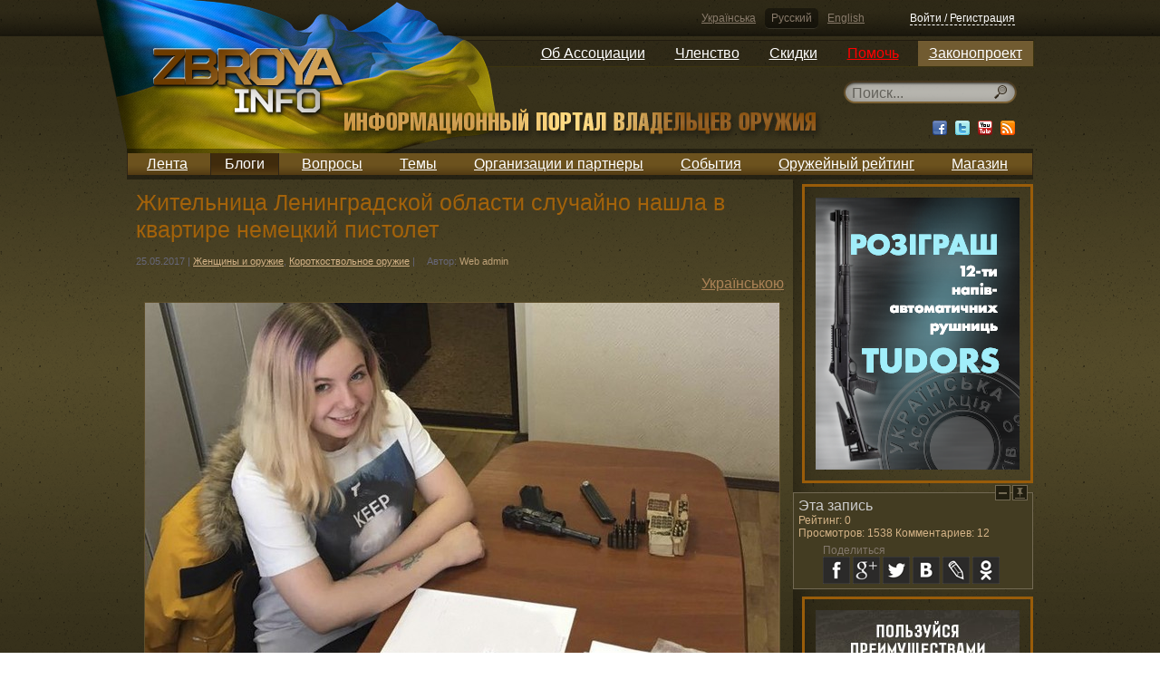

--- FILE ---
content_type: text/html; charset=utf-8
request_url: https://zbroya.info/ru/blog/12920_zhitelnitsa-leningradskoi-oblasti-sluchaino-nashla-v-kvartire-nemetskii-pistolet/
body_size: 10492
content:
<!doctype html>
<!--[if lt IE 7]> <html class="no-js ie6 oldie"> <![endif]-->
<!--[if IE 7]>    <html class="no-js ie7 oldie"> <![endif]-->
<!--[if IE 8]>    <html class="no-js ie8 oldie"> <![endif]-->
<!--[if gt IE 8]><!--> <html class="no-js"> <!--<![endif]-->
<head>
	<meta charset="utf-8">
	<meta name="charset" content="UTF-8">
	<meta http-equiv="Content-Type" content="text/html; charset=utf-8">
	<meta http-equiv="X-UA-Compatible" content="IE=edge,chrome=1">
	<meta name="viewport" content="width=device-width, initial-scale=1.0"> 
	<meta name="description" content="В Ленинградской области жительница города Луги нашла на антресолях своей квартиры немецкий пистолет &quot;Парабеллум&quot; времён Второй мировой войны.

24-летняя девушка разбирала вещи перед продажей жилья своего покойного дедушки. Помимо пистолета в доме, также, находились 92 патрона.">
	<meta name="keywords" content="гумор, дозвіл, поліція, Росія, Parabellum,Женщины и оружие, Короткоствольное оружие">
    <meta name="google-site-verification" content="KNR3ToB9dJyv3mlBz_KkVKyJrf0XUe0Guht6Qqkhufk" />

    <meta name='yandex-verification' content='7752fb4a9a66706d' />

    <!-- SWfs3GSNSxhin0H9K5N9P716Z-0 -->

	<title>Жительница Ленинградской области случайно нашла в квартире немецкий пистолет</title>
	<meta name="generator" content="Django engine">
	<meta name="robots" content="index, follow">
	<meta name="googlebot" content="index, follow">
	<meta name="rating" content="General">
	<link rel="shortcut icon" href="/static/html5base/img/favicon.ico">
	<link rel="apple-touch-icon" href="/static/html5base/img/apple-touch-icon.png">
	
    <link rel="stylesheet" href="/static/CACHE/css/ae7336e7b6fb.css" type="text/css" />
        

	
    <script>var curr_lang = 'ru';</script>

    <script type="text/javascript" src="/static/CACHE/js/804c9e3459a9.js"></script>
        
    

    <!--[if (gte IE 6)&(lte IE 8)]>
	<script src="/static/html5base/js/nwmatcher.js"></script>
	<script src="/static/html5base/js/selectivizr.js"></script>
	<![endif]-->
	
    <!-- Facebook init -->
    <meta property="og:app_id" content="143999269039859" />
    <!-- End Facebook init -->

    <!-- G+ init -->
    <link href="https://plus.google.com/115111179759175626576" rel="publisher" />
    <!-- End G+ init -->
    <!-- Facebook Pixel Code -->
    <script>
    !function(f,b,e,v,n,t,s){if(f.fbq)return;n=f.fbq=function(){n.callMethod?
    n.callMethod.apply(n,arguments):n.queue.push(arguments)};if(!f._fbq)f._fbq=n;
    n.push=n;n.loaded=!0;n.version='2.0';n.queue=[];t=b.createElement(e);t.async=!0;
    t.src=v;s=b.getElementsByTagName(e)[0];s.parentNode.insertBefore(t,s)}(window,
    document,'script','//connect.facebook.net/en_US/fbevents.js');

    fbq('init', '1713073422250787');
    fbq('track', "PageView");</script>
    <noscript><img height="1" width="1" style="display:none"
    src="https://www.facebook.com/tr?id=1713073422250787&ev=PageView&noscript=1"
    /></noscript>
    <!-- End Facebook Pixel Code -->

    <meta property="og:type" content="article" />
    <meta property="og:description" content="В Ленинградской области жительница города Луги нашла на антресолях своей квартиры немецкий пистолет &quot;Парабеллум&quot; времён Второй мировой войны.

24-летняя девушка разбирала вещи перед продажей жилья своего покойного дедушки. Помимо пистолета в доме, также, находились 92 патрона." />
    
        <meta property="og:image" content="https://zbroya.info/storage/cache/a8/cf/a8cf0ba14d65f7de114f054bc7563202.jpg" />
    

    <meta name="twitter:card" content="summary">
    <meta name="twitter:site" content="@zbroya_info">
    <meta name="twitter:url" content="https://zbroya.info/ru/blog/12920_zhitelnitsa-leningradskoi-oblasti-sluchaino-nashla-v-kvartire-nemetskii-pistolet/">
    <meta name="twitter:title" content="Жительница Ленинградской области случайно нашла в квартире немецкий пистолет">
    <meta name="twitter:description" content="В Ленинградской области жительница города Луги нашла на антресолях своей квартиры немецкий пистолет &quot;Парабеллум&quot; времён Второй мировой войны.

24-летняя девушка разбирала вещи перед продажей жилья своего покойного дедушки. Помимо пистолета в доме, также, находились 92 патрона.">
    
        <meta name="twitter:image" content="https://zbroya.info/storage/cache/a8/cf/a8cf0ba14d65f7de114f054bc7563202.jpg">
    


</head>
<body >

    <script src="/static/js/stickyfloat.js"></script>
    <div id="csrfmiddlewaretoken" style="display: none;">
        <input type='hidden' name='csrfmiddlewaretoken' value='3Ybczzz0vY6Z4P4xN6rnudrbrho0QhbK' />
    </div>
    <div class="container">
        <div class="top_stripe">
            <div class="auth default_width">
                <div class="languages">
                    
                    
                    <a href="/i18n/setlang/?language=uk" title="Українська">Українська</a>
                    
                    <a href="/i18n/setlang/?language=ru" title="Русский" class="active">Русский</a>
                    
                    <a href="/i18n/setlang/?language=en" title="English">English</a>
                    
                </div>
            
                

<div class="login_logout" id="xauth_login">
    
    <a href="/ru/auth/login/" rel="xauth_login" class="register" id="xauth_login_link">Войти / Регистрация</a>
    <div style="display: none;">
        <a href="/ru/auth/recovery/" rel="xauth_recovery" id="xauth_recovery_link">ajax stuff</a>
    </div>
    
</div>

            </div>
        </div>
        <nav class="dropdown_main_menu default_width">
            
            

<ul>
    

    <li>
        <a href="https://uavz.org/about/"  >Об Ассоциации</a>

    
    

<ul>
    

    <li>
        <a href="https://uavz.org/vytyag-zi-statutu/"  >Устав</a>

    
    </li>


    

    <li>
        <a href="https://uavz.org/contacts/"  >Контакты</a>

    
    </li>


    
</ul>

    
    </li>


    

    <li>
        <a href="https://uavz.org/join/"  >Членство</a>

    
    

<ul>
    

    <li>
        <a href="https://uavz.org/join/"  >Присоединиться</a>

    
    </li>


    

    <li>
        <a href="https://uavz.org/renew/"  >Продолжить</a>

    
    </li>


    
</ul>

    
    </li>


    

    <li>
        <a href="https://uavz.org/discount/"  >Скидки</a>

    
    </li>


    

    <li>
        <a href="https://uavz.org/donate/"  >Помочь</a>

    
    </li>


    

    <li>
        <a href="http://zbroya.info/uk/blog/4747_proekt-zakonu-pro-tsivilnu-zbroiu-i-boiepripasi/"  >Законопроект</a>

    
    

<ul>
    

    <li>
        <a href="/uk/kb/home"  >Вики-версия</a>

    
    </li>


    
</ul>

    
    </li>


    
</ul>

            
        </nav>
        <div class="UAflag">
            <div class="UAflag_img"></div>
        </div>
        <header class="main default_width">
            <div class="logo">
                <a href="/ru/" title="">
                    <img src="/static/img/logo_ru.png" alt="" title="">
                </a>
            </div><!-- Don't remove this empty comment!
            --><div class="search">
                

    <div class="search_input" id="search_input">
        <form method="GET" action="/ru/search/">
            <input type="text" name="q" x-webkit-speech="" speech="" placeholder="Поиск..." data-url="/ru/search/suggest/">
        </form>
    </div>

                <div class="socials">
                    <a href="http://www.facebook.com/zbroya.info" target="_blank" class="fb"><div></div></a>
                    <a href="http://vk.com/zbroya_info" target="_blank" class="hidden-i vk"><div></div></a>
                    <a href="http://twitter.com/zbroya_info" target="_blank" class="tw"><div></div></a>
                    <a href="http://www.youtube.com/user/zbroyainfo" target="_blank" class="yt"><div></div></a>
                    <a href="" target="_blank" class="rss"><div></div></a>
                </div>
            </div>
        </header>
        <nav class="main_menu default_width">
            
            

<ul>
    
    <li>
        <a href="/ru/all/" title="Лента">Лента</a>

        
    </li>
    
    <li class="active">
        <a href="/ru/blogs/top/week/" title="Блоги">Блоги</a>

        
    </li>
    
    <li>
        <a href="/ru/questions/all/" title="Вопросы">Вопросы</a>

        
    </li>
    
    <li>
        <a href="/ru/topics/" title="Темы">Темы</a>

        
    </li>
    
    <li>
        <a href="/ru/partners/" title="Организации и партнеры">Организации и партнеры</a>

        
    </li>
    
    <li>
        <a href="/ru/events/future/all/" title="События">События</a>

        
    </li>
    
    <li>
        <a href="/ru/quote_authors/politic/rating/" title="Оружейный рейтинг">Оружейный рейтинг</a>

        
    </li>
    
    <li>
        <a href="https://hotguns.info/products/owner-3892/all_ads/" title="Магазин">Магазин</a>

        
    </li>
    
</ul>

            
        </nav>
        <div class="content">
            
                
    <div class="double_cols1 default_width">
        <span id="rating_settings" data-url="/rating/add/"></span>
        <div class="stripe_left">
        
        
        
            

<section class="single_post posts_list">
    <article>
        <header>
            <h1>Жительница Ленинградской области случайно нашла в квартире немецкий пистолет</h1>
            <div class="article_data">
                <time datetime="" pubdate="pubdate">25.05.2017</time> |
                <span class="category">
                    
                        <a href="/ru/topic/60_zhenshchiny-i-oruzhie/all/">Женщины и оружие</a>, 
                    
                        <a href="/ru/topic/28_korotkostvolnoe-oruzhie/all/">Короткоствольное оружие</a>
                    
                </span> |
                <span class="author">Автор: <a href="/ru/user/7b3fe81d6b90490a95c7de7596e9a5/">Web admin</a></span>
                <!--| <span class="marker red">marker</span>-->
                
            </div>
            <div class="article_translates">
            
                
                <a href="/ru/blog/12921_meshkanka-leningradskoyi-oblasti-vipadkovo-znaishla-v-kvartiri-nimetskii-pistolet/">Українською</a>
                
                
                
            
            </div>
        </header>
        <section>
            <p style="text-align: center;"> <span class="image_container " style="width:700px;"><img src="/storage/medias/2017/05/25/17/123.jpg" style="width:700px; height:389.0px;" alt="Парабеллум времён войны нашла на антресолях квартиры жительница города Луги"/><span>Парабеллум времён войны нашла на антресолях квартиры жительница города Луги</span></span></p>

<p><b>В Ленинградской области жительница города Луги нашла на антресолях своей квартиры немецкий пистолет "Парабеллум" времён Второй мировой войны.</b></p>

<p>24-летняя девушка разбирала вещи перед продажей жилья своего покойного дедушки. Помимо пистолета в доме, также, находились <a href="http://zbroya.info/ru/blog/109_patron-9kh19-parabellum-2/" target="_blank">92 патрона.</a></p>

<p style="text-align: center;"><span class="image_container " style="width:700px;"><img src="/storage/medias/2017/05/25/17/124.jpg" style="width:700px; height:524.0px;" alt="Парабеллум времён войны"/><span>Парабеллум времён войны</span></span></p>

<p style="text-align: left;">Гражданка обратилась с заявлением о добровольной сдаче оружия в отдел лицензионно-разрешительной работы ГУ Росгвардии. </p>

<p>Стражи порядка провели осмотр оружия и выяснили, что перед ними немецкий пистолет <a href="http://zbroya.info/ru/blog/9940_luger-p08-ispytanie-peskom-i-griaziu/" target="_blank">Luger модели P08 – также известный как «Parabellum»</a> времен Второй мировой войны. </p>

<p>Оружие сохранилось в отличном состоянии и внешне пригодно для стрельбы. Оно было изъято и направлено на экспертизу вместе с патронами. </p>

<p>Исходя из действующего законодательства, лицо, добровольно сдавшее оружие и боеприпасы, освобождается от уголовной ответственности за незаконное хранение. </p>

<p>Вместе с тем, за добровольную сдачу пистолета и патронов девушке будет выплачена денежная компенсация.</p>

        </section>
        <footer>
            <div class="article_data">
                <span class="author">
                    <a href="/ru/user/7b3fe81d6b90490a95c7de7596e9a5/">
                    
                        <img src="/storage/cache/42/18/42183e5c56db5383b48082a7b0e6f797.jpg" class=""
                             width="20" height="20"
                             alt="Web admin" title="Web admin">
                    
                    </a>
                    Автор: <a href="/ru/user/7b3fe81d6b90490a95c7de7596e9a5/">Web admin</a><sup>11472,2</sup>
                </span>

                <span class="views">Просмотров: 1538</span>
                ,
                <span class="comments">Комментариев: <a href="#xcomments">12</a></span>
                

                
                <span class="source"><a href="http://zbroya.info/uk/blog/12921_meshkanka-leningradskoyi-oblasti-vipadkovo-znaishla-v-kvartiri-nimetskii-pistolet/" target="_blank" rel="nofollow">Источник</a></span>
                

                <span class="rating_widget">
                    
                        <a href="javascript:void(0);" class="rate minus rated">-</a>
                    
                    <span class="rating">0</span>
                    
                        <a href="javascript:void(0);" class="rate plus rated">+</a>
                    
                </span>
            </div>
        </footer>
    </article>
</section>

        
        
        
        <script type="text/javascript">
        jQuery(document).ready(function($) {
          // use the template tags in our JavaScript call
          $.postCSRF("/hitcount/hit/ajax/", { hitcountPK : "13781" })
            .done(function(data){
              $('<i />').text(data.hit_counted).attr('id','hit-counted-value').appendTo('#hit-counted');
              $('#hit-response').text(data.hit_message);
          }).fail(function(data){
              console.log('POST failed');
              console.log(data);
          });
        });
        </script>
        </div><!--
        --><div class="stripe_right">
            
                
<aside class="adv_frame_feed adv300">
    <a href="https://uavz.org/vygraj-1-z-12-napivavtomatychnykh-rushnyc-tudors-u-2026-roci/"  target="_blank">
        
        <img class="adv_block" src="/storage/banner/225x300_TZoeQt1.png" width=225 height=300>
        
    </a>
</aside>

            
            


            
                
<aside class="adv_frame_feed adv300">
    <a href="https://uavz.org/korystujsya-perevagamy-chlenstva/"  target="_blank">
        
        <img class="adv_block" src="/storage/banner/blogs-225x300-02_rus.jpg" width=225 height=300>
        
    </a>
</aside>

            
            

<aside class="related_widget">
    <h4>Новые</h4>
    <section>
        
        <article class="clearer">
            
            <a href="/ru/blog/26435_chomu-9-mm-sogodni-krashchii-za-40-sw-dumka-balistichnogo-eksperta-fbr/" title="Чому 9 мм сьогодні кращий за .40 S&amp;W — думка балістичного експерта ФБР">
                <img src="/storage/cache/d6/ee/d6eef847fdd25f7ce3ae109b6d2a9e4f.jpg" width="70" height="42">
            </a>
            
            <h2><a href="/ru/blog/26435_chomu-9-mm-sogodni-krashchii-za-40-sw-dumka-balistichnogo-eksperta-fbr/">Чому 9 мм сьогодні кращий за .40 S&amp;W — думка балістичного експерта ФБР</a></h2>
        </article>
        
        <article class="clearer">
            
            <a href="/ru/blog/26436_zabutii-vinchester-istoriia-nezvichainoyi-znakhidki/" title="Забутий «Вінчестер» - історія незвичайної знахідки">
                <img src="/storage/cache/9f/9a/9f9ac8c3ed998ab1623faebe9da752e0.jpg" width="70" height="47">
            </a>
            
            <h2><a href="/ru/blog/26436_zabutii-vinchester-istoriia-nezvichainoyi-znakhidki/">Забутий «Вінчестер» - історія незвичайної знахідки</a></h2>
        </article>
        
        <article class="clearer">
            
            <a href="/ru/blog/26467_velika-britaniia-shukaie-zaminu-avtomatu-sa80-iaki-vimogi/" title="Велика Британія шукає заміну автомату SA80 — які вимоги?">
                <img src="/storage/cache/72/35/7235701bfe2394e55c44a196c473f8ae.jpg" width="70" height="39">
            </a>
            
            <h2><a href="/ru/blog/26467_velika-britaniia-shukaie-zaminu-avtomatu-sa80-iaki-vimogi/">Велика Британія шукає заміну автомату SA80 — які вимоги?</a></h2>
        </article>
        
        <article class="clearer">
            
            <a href="/ru/blog/26465_v-avstraliyi-zastrelili-trokh-liudei-u-silskomu-mistechku/" title="В Австралії застрелили трьох людей у сільському містечку">
                <img src="/storage/cache/3c/2a/3c2aeaa237c67369d4e4d5cba03a94fd.jpg" width="70" height="47">
            </a>
            
            <h2><a href="/ru/blog/26465_v-avstraliyi-zastrelili-trokh-liudei-u-silskomu-mistechku/">В Австралії застрелили трьох людей у сільському містечку</a></h2>
        </article>
        
        <article class="clearer">
            
            <a href="/ru/blog/26466_na-chernigivshchini-cholovik-pogrozhuvav-politsiyi-granatami/" title="На Чернігівщині чоловік погрожував поліції гранатами">
                <img src="/storage/cache/0d/e4/0de4ca4a4a1bdf930f74b7b6ea82851a.jpg" width="70" height="39">
            </a>
            
            <h2><a href="/ru/blog/26466_na-chernigivshchini-cholovik-pogrozhuvav-politsiyi-granatami/">На Чернігівщині чоловік погрожував поліції гранатами</a></h2>
        </article>
        
</section>

</aside>


        </div>
            




<script type='text/javascript'>
        window.stickyFloat = {
        duration: 0,
        startOffset: 535,
        offsetY: 10,
        cssTransition: true
    };
</script>


<aside class="comments_widget" id="comments_floated"  >
    <a href="javascript: void(0);" class="collapse">Collapse</a>
    <a href="javascript: void(0);" class="pin">Pin</a>
    <h4>Эта запись</h4>
    
    <div class="rating">Рейтинг: 0</div>
    
    <div class="rating">Просмотров: 1538 Комментариев: 12</div>
    <div class="social_share_cnt">
        <span>Поделиться</span>
        <button class="social_share fb" data-type="fb">fb</button>
        <button class="social_share gg" data-type="gg">g+</button>
        <div class="gg-hider">
        <div class="g-plusone" data-annotation="none"></div>
        </div>
        <button class="social_share tw" data-type="tw">tw</button>
        <button class="social_share vk" data-type="vk">vk</button>
        <button class="social_share lj" data-type="lj">lj</button>
        <button class="social_share ok" data-type="ok">ok</button>
    </div>
    
</aside>

    </div>
    
        


<script type="text/javascript" src="/static/xcomments/js/comments.js"></script>
<script type="text/javascript" src="/static/xcomments/js/actions.js"></script>
<script type="text/javascript" src="/static/xcomments/js/jquery.scrollTo.js"></script>

<div class="comments_block" id="xcomments">
    <div class="comments_wrapper">
        
        <div class="comments_header clearer">
            <a name="xcomments"></a>
            <span>
            
                Комментариев (12)
            
            </span>
            

            <div class="subscribe_sort clearer">
                
                    
                
            </div>
        </div>
        

        <hr>

        <div class="comments_list" id="xcomments_root_place">
            





    

        
        <ul>
            <li id="xcomments_73969_place" class="comment_wrapper">
                
        

        


    
    <div class="dots_container">
        <div class="comments_dots"></div>
    </div>
    <div class="comment" data-id="73969">
        <a name="xcomment73969"></a>
        <div class="comment_user">
            <div class="avatar">
            
                
                    <img src="/storage/cache/9d/4b/9d4bc4c36b49c40d263d87486cb76b38.jpg" width="55" height="55"
                         style="margin:0px 0px 0px 0px" />
                
            
            </div>
        </div>
        <div class="comment_body clearer">
            <div class="comment_head">
                <div class="username">
                    
                    <a href="/ru/user/be8be4c389/">Владимир Васильев</a>
                    
                </div>
                <div class="date">26.05.2017 10:11</div>
                <div class="up_down">
                    
                        <a href="?type=xpubz&amp;content=publication&amp;id=12920#xcomment73969">#</a>
                    
                </div>
                <div class="complain_comment">
                    
                    
                </div>
                

                <div class="rating_widget">
                    
                    <a href="javascript:void(0);" class="rate minus rated">-</a>
                    
                    <span class="rating">7</span>
                    
                    <a href="javascript:void(0);" class="rate plus rated">+</a>
                    
                </div>
            </div>

            <div class="comment_text">
                
                <p>какая еще денежная компенсация?!<br /><br />Пистолет быстро "оформить" какому-то министру, а роскомнадзору срочно поручить проверить контент вк страницы этой юрген фрау. </p>
                
            </div>
        </div>
        
    </div>
    


        

    

        
        <ul>
            <li id="xcomments_73970_place" class="comment_wrapper">
                
        

        


    


        
            </li>
        </ul>
        

    

        
            </li>
            <li id="xcomments_73973_place" class="comment_wrapper">
        

        


    
    <div class="dots_container">
        <div class="comments_dots"></div>
    </div>
    <div class="comment" data-id="73973">
        <a name="xcomment73973"></a>
        <div class="comment_user">
            <div class="avatar">
            
                
                    <img src="/storage/cache/c2/20/c2200774059fe26ee22437a8024a17a9.jpg" width="55" height="36"
                         style="margin:9px 0px 10px 0px" />
                
            
            </div>
        </div>
        <div class="comment_body clearer">
            <div class="comment_head">
                <div class="username">
                    
                    <a href="/ru/user/2f756ae5f4/">Александр Петровский</a>
                    
                </div>
                <div class="date">26.05.2017 11:12</div>
                <div class="up_down">
                    
                        <a href="?type=xpubz&amp;content=publication&amp;id=12920#xcomment73973">#</a>
                    
                </div>
                <div class="complain_comment">
                    
                    
                </div>
                

                <div class="rating_widget">
                    
                    <a href="javascript:void(0);" class="rate minus rated">-</a>
                    
                    <span class="rating">4</span>
                    
                    <a href="javascript:void(0);" class="rate plus rated">+</a>
                    
                </div>
            </div>

            <div class="comment_text">
                
                <p>Загадочно улыбается, наверно что-то знает. И футболка правильная. :)</p>
                
            </div>
        </div>
        
    </div>
    


        

    

        
            </li>
            <li id="xcomments_73974_place" class="comment_wrapper">
        

        


    
    <div class="dots_container">
        <div class="comments_dots"></div>
    </div>
    <div class="comment" data-id="73974">
        <a name="xcomment73974"></a>
        <div class="comment_user">
            <div class="avatar">
            
                
                    <img src="/storage/cache/01/11/0111df38e7c2d09a77386647222e26df.jpg" width="55" height="42"
                         style="margin:6px 0px 7px 0px" />
                
            
            </div>
        </div>
        <div class="comment_body clearer">
            <div class="comment_head">
                <div class="username">
                    
                    <a href="/ru/user/24fa3f32c7/">Валентин Безрукий</a>
                    
                </div>
                <div class="date">26.05.2017 11:13</div>
                <div class="up_down">
                    
                        <a href="?type=xpubz&amp;content=publication&amp;id=12920#xcomment73974">#</a>
                    
                </div>
                <div class="complain_comment">
                    
                    
                </div>
                

                <div class="rating_widget">
                    
                    <a href="javascript:void(0);" class="rate minus rated">-</a>
                    
                    <span class="rating">8</span>
                    
                    <a href="javascript:void(0);" class="rate plus rated">+</a>
                    
                </div>
            </div>

            <div class="comment_text">
                
                <p>мда, не самая сообразительная барышня</p>
                
            </div>
        </div>
        
    </div>
    


        

    

        
            </li>
            <li id="xcomments_73975_place" class="comment_wrapper">
        

        


    
    <div class="dots_container">
        <div class="comments_dots"></div>
    </div>
    <div class="comment" data-id="73975">
        <a name="xcomment73975"></a>
        <div class="comment_user">
            <div class="avatar">
            
                
                    <img src="/storage/cache/40/64/40643bc2cc056131ab24704e34bfd3e1.jpg" width="55" height="48"
                         style="margin:3px 0px 4px 0px" />
                
            
            </div>
        </div>
        <div class="comment_body clearer">
            <div class="comment_head">
                <div class="username">
                    
                    <a href="/ru/user/50f2287c79/">Юрiй Проценко</a>
                    
                </div>
                <div class="date">26.05.2017 11:42</div>
                <div class="up_down">
                    
                        <a href="?type=xpubz&amp;content=publication&amp;id=12921#xcomment73975">#</a>
                    
                </div>
                <div class="complain_comment">
                    
                    
                </div>
                

                <div class="rating_widget">
                    
                    <a href="javascript:void(0);" class="rate minus rated">-</a>
                    
                    <span class="rating">9</span>
                    
                    <a href="javascript:void(0);" class="rate plus rated">+</a>
                    
                </div>
            </div>

            <div class="comment_text">
                
                <p>Дурепа.</p>
                
            </div>
        </div>
        
    </div>
    


        

    

        
            </li>
            <li id="xcomments_73978_place" class="comment_wrapper">
        

        


    
    <div class="dots_container">
        <div class="comments_dots"></div>
    </div>
    <div class="comment" data-id="73978">
        <a name="xcomment73978"></a>
        <div class="comment_user">
            <div class="avatar">
            
                
                    <img src="/storage/cache/b4/ad/b4ad78d8bd9c4c5c1224d40fb33f5d36.jpg" width="47" height="55"
                         style="margin:0px 4px 0px 4px" />
                
            
            </div>
        </div>
        <div class="comment_body clearer">
            <div class="comment_head">
                <div class="username">
                    
                    <a href="/ru/user/9b595bcedd/">Юрій Гром</a>
                    
                </div>
                <div class="date">26.05.2017 11:50</div>
                <div class="up_down">
                    
                        <a href="?type=xpubz&amp;content=publication&amp;id=12921#xcomment73978">#</a>
                    
                </div>
                <div class="complain_comment">
                    
                    
                </div>
                

                <div class="rating_widget">
                    
                    <a href="javascript:void(0);" class="rate minus rated">-</a>
                    
                    <span class="rating">8</span>
                    
                    <a href="javascript:void(0);" class="rate plus rated">+</a>
                    
                </div>
            </div>

            <div class="comment_text">
                
                <p>От дудна баба!!!</p>
                
            </div>
        </div>
        
    </div>
    


        

    

        
            </li>
            <li id="xcomments_73979_place" class="comment_wrapper">
        

        


    
    <div class="dots_container">
        <div class="comments_dots"></div>
    </div>
    <div class="comment" data-id="73979">
        <a name="xcomment73979"></a>
        <div class="comment_user">
            <div class="avatar">
            
                
                    <img src="/storage/cache/74/32/74323b2f8942e28bcd88bd3bcdd90cf1.jpg" width="55" height="55"
                         style="margin:0px 0px 0px 0px" />
                
            
            </div>
        </div>
        <div class="comment_body clearer">
            <div class="comment_head">
                <div class="username">
                    
                    <a href="/ru/user/34445867bf/">Serhii Khorolskyi</a>
                    
                </div>
                <div class="date">26.05.2017 11:59</div>
                <div class="up_down">
                    
                        <a href="?type=xpubz&amp;content=publication&amp;id=12920#xcomment73979">#</a>
                    
                </div>
                <div class="complain_comment">
                    
                    
                </div>
                

                <div class="rating_widget">
                    
                    <a href="javascript:void(0);" class="rate minus rated">-</a>
                    
                    <span class="rating">8</span>
                    
                    <a href="javascript:void(0);" class="rate plus rated">+</a>
                    
                </div>
            </div>

            <div class="comment_text">
                
                <p>В нормальном состоянии, коллекционеры за такой много бы выложили, гораздо больше компенсации. Такое оружие имеет и историческую ценность. </p>
                
            </div>
        </div>
        
    </div>
    


        

    

        
            </li>
            <li id="xcomments_73982_place" class="comment_wrapper">
        

        


    
    <div class="dots_container">
        <div class="comments_dots"></div>
    </div>
    <div class="comment" data-id="73982">
        <a name="xcomment73982"></a>
        <div class="comment_user">
            <div class="avatar">
            
                
                    <img src="/storage/cache/70/a2/70a2520428fa4e14121cce29e2286bfa.jpg" width="55" height="32"
                         style="margin:11px 0px 12px 0px" />
                
            
            </div>
        </div>
        <div class="comment_body clearer">
            <div class="comment_head">
                <div class="username">
                    
                    <a href="/ru/user/142fecf0a3/">Кащук Виталий</a>
                    
                </div>
                <div class="date">26.05.2017 15:18</div>
                <div class="up_down">
                    
                        <a href="?type=xpubz&amp;content=publication&amp;id=12920#xcomment73982">#</a>
                    
                </div>
                <div class="complain_comment">
                    
                    
                </div>
                

                <div class="rating_widget">
                    
                    <a href="javascript:void(0);" class="rate minus rated">-</a>
                    
                    <span class="rating">4</span>
                    
                    <a href="javascript:void(0);" class="rate plus rated">+</a>
                    
                </div>
            </div>

            <div class="comment_text">
                
                <p>Там ещё патроны к нагану есть, не плохо дед припрятал </p>
                
            </div>
        </div>
        
    </div>
    


        

    

        
            </li>
            <li id="xcomments_73983_place" class="comment_wrapper">
        

        


    
    <div class="dots_container">
        <div class="comments_dots"></div>
    </div>
    <div class="comment" data-id="73983">
        <a name="xcomment73983"></a>
        <div class="comment_user">
            <div class="avatar">
            
                
                    <img src="/storage/cache/fc/e8/fce8f3e78dd423780ddaa5a53e32f925.jpg" width="55" height="55"
                         style="margin:0px 0px 0px 0px" />
                
            
            </div>
        </div>
        <div class="comment_body clearer">
            <div class="comment_head">
                <div class="username">
                    
                    <a href="/ru/user/maksymmoskalenko/">Максим Москаленко</a>
                    
                </div>
                <div class="date">26.05.2017 16:30</div>
                <div class="up_down">
                    
                        <a href="?type=xpubz&amp;content=publication&amp;id=12920#xcomment73983">#</a>
                    
                </div>
                <div class="complain_comment">
                    
                    
                </div>
                

                <div class="rating_widget">
                    
                    <a href="javascript:void(0);" class="rate minus rated">-</a>
                    
                    <span class="rating">1</span>
                    
                    <a href="javascript:void(0);" class="rate plus rated">+</a>
                    
                </div>
            </div>

            <div class="comment_text">
                
                <p>Что примечательно, кроме к патронов к Luger P08 в народе "Парабеллум" там лежат патрончики к Нагану, а именно 7,62 × 38 мм Наган</p>
                
            </div>
        </div>
        
    </div>
    


        

    

        
            </li>
            <li id="xcomments_73984_place" class="comment_wrapper">
        

        


    
    <div class="dots_container">
        <div class="comments_dots"></div>
    </div>
    <div class="comment" data-id="73984">
        <a name="xcomment73984"></a>
        <div class="comment_user">
            <div class="avatar">
            
                
                    <img src="/static/img/zbroya.png" width="55" height="55" />
                
            
            </div>
        </div>
        <div class="comment_body clearer">
            <div class="comment_head">
                <div class="username">
                    
                    <a href="/ru/user/e86dfecb2a/">Георгий Блага</a>
                    
                </div>
                <div class="date">26.05.2017 16:35</div>
                <div class="up_down">
                    
                        <a href="?type=xpubz&amp;content=publication&amp;id=12921#xcomment73984">#</a>
                    
                </div>
                <div class="complain_comment">
                    
                    
                </div>
                

                <div class="rating_widget">
                    
                    <a href="javascript:void(0);" class="rate minus rated">-</a>
                    
                    <span class="rating">3</span>
                    
                    <a href="javascript:void(0);" class="rate plus rated">+</a>
                    
                </div>
            </div>

            <div class="comment_text">
                
                <p>Какой аппарат,ай-яй-яй....<br />Ну,что-то мне подсказывает что до уничтожения он не дойдет.</p>
                
            </div>
        </div>
        
    </div>
    


        

    

        
        <ul>
            <li id="xcomments_73992_place" class="comment_wrapper">
                
        

        


    
    <div class="dots_container">
        <div class="comments_dots"></div>
    </div>
    <div class="comment" data-id="73992">
        <a name="xcomment73992"></a>
        <div class="comment_user">
            <div class="avatar">
            
                
                    <img src="/storage/cache/74/32/74323b2f8942e28bcd88bd3bcdd90cf1.jpg" width="55" height="55"
                         style="margin:0px 0px 0px 0px" />
                
            
            </div>
        </div>
        <div class="comment_body clearer">
            <div class="comment_head">
                <div class="username">
                    
                    <a href="/ru/user/34445867bf/">Serhii Khorolskyi</a>
                    
                </div>
                <div class="date">26.05.2017 18:58</div>
                <div class="up_down">
                    
                        <a href="?type=xpubz&amp;content=publication&amp;id=12920#xcomment73992">#</a>
                    
                </div>
                <div class="complain_comment">
                    
                    
                </div>
                

                <div class="rating_widget">
                    
                    <a href="javascript:void(0);" class="rate minus rated">-</a>
                    
                    <span class="rating">2</span>
                    
                    <a href="javascript:void(0);" class="rate plus rated">+</a>
                    
                </div>
            </div>

            <div class="comment_text">
                
                <p>Лучше уж в музей отдать. Уничтожение такого экспоната будет расточительством. </p>
                
            </div>
        </div>
        
    </div>
    


        
            </li>
        </ul>
        

    

        
            </li>
            <li id="xcomments_74003_place" class="comment_wrapper">
        

        


    
    <div class="dots_container">
        <div class="comments_dots"></div>
    </div>
    <div class="comment" data-id="74003">
        <a name="xcomment74003"></a>
        <div class="comment_user">
            <div class="avatar">
            
                
                    <img src="/static/img/zbroya.png" width="55" height="55" />
                
            
            </div>
        </div>
        <div class="comment_body clearer">
            <div class="comment_head">
                <div class="username">
                    
                    <a href="/ru/user/%D0%AE%D1%80%D0%B8%D0%B9%D0%9A%D0%B0%D1%80%D0%BF%D0%B5%D0%BD%D0%BA%D0%BE/">Юрий Карпенко</a>
                    
                </div>
                <div class="date">27.05.2017 16:52</div>
                <div class="up_down">
                    
                        <a href="?type=xpubz&amp;content=publication&amp;id=12921#xcomment74003">#</a>
                    
                </div>
                <div class="complain_comment">
                    
                    
                </div>
                

                <div class="rating_widget">
                    
                    <a href="javascript:void(0);" class="rate minus rated">-</a>
                    
                    <span class="rating">0</span>
                    
                    <a href="javascript:void(0);" class="rate plus rated">+</a>
                    
                </div>
            </div>

            <div class="comment_text">
                
                <p>вы чего москалям верите-там 100% развод.пестик копаный-посмотрите внимательно на ствол и затворную раму-она в оспинах которые образуются после 10 лет нахождения в грунте.</p>
                
            </div>
        </div>
        
    </div>
    


        
            </li>
        </ul>
        

    


        </div>

        
        <hr>
        

        

        <span class="pleaselogin">
        
            Пожалуйста, залогиньтесь что бы иметь возможность комментировать
        
        </span>

        
    </div>
</div>

    

            
        </div>

        <div class="footer_container">
            <footer class="main default_width">
                <div class="soc_buttons">
                    <a href="http://www.facebook.com/zbroya.info" target="_blank" class="fb"><div></div></a>
                    <a href="http://vk.com/zbroya_info" target="_blank" class="hidden-i vk"><div></div></a>
                    <a href="http://twitter.com/zbroya_info" target="_blank" class="tw"><div></div></a>
                    <a href="http://www.youtube.com/user/zbroyainfo" target="_blank" class="yt"><div></div></a>
                </div>
                <div class="sss_text">
                    <h2>ZBROYA.info - Информационный портал владельцев оружия.</h2>
                    <p>Сайт об оружии и праве им владеть, который будет полезен как опытным владельцам оружия, так и начинающим.</p>
                </div>
                
                <ul><li><a href="/ru/blogs/top/week/">Блоги</a><ul><li><a href="/ru/blogs/top/week/">Лучшие</a><ul><li><a href="/ru/blogs/top/week/">За неделю</a></li><li><a href="/ru/blogs/top/month/">За месяц</a></li><li><a href="/ru/blogs/all/">За все время</a></li></ul></li></ul></li><li><a href="/ru/news/top/week/">Новости</a><ul><li><a href="/ru/news/top/week/">Лучшие</a><ul><li><a href="/ru/news/top/week/">За неделю</a></li><li><a href="/ru/news/top/month/">За месяц</a></li><li><a href="/ru/news/all/">За все время</a></li></ul></li></ul></li><li><a href="/ru/questions/all/">Вопросы</a><ul><li><a href="/ru/questions/all/">Лента</a></li><li><a href="/ru/questions/positive/">Лучшие</a></li><li><a href="/ru/questions/unanswered/">Без ответа</a></li></ul></li><li><a href="/ru/topics/">Темы</a></li><li><a href="/ru/users/">Авторы</a></li><li><a href="/ru/partners/">Организации и партнеры</a></li><li><a href="/ru/events/future/all/">События</a><ul><li><a href="/ru/events/future/all/">Будущие</a></li><li><a href="/ru/events/current/">Текущие</a></li><li><a href="/ru/events/past/all/">Прошедшие</a></li></ul></li><li><a href="/ru/quote_authors/politic/rating/">Оружейный рейтинг</a><ul><li><a href="/ru/quote_authors/politic/rating/">Политики</a></li></ul></li><li><a href="https://hotguns.info/products/owner-3892/all_ads/">Магазин</a></li></ul>

                
                <ul class="footer_law">
                    <li>
                        <a href="/ru/blog/4747_proekt-zakonu-pro-tsivilnu-zbroiu-i-boiepripasi/">Законопроект</a>
                    </li>
                </ul>
                  <div class="copy">
                    <div>
                        &copy; 2009-2020 ZBROYA.info - Информационный портал владельцев оружия.<br/>
                        <a href="/ru/terms_and_conditions/">Правовая информация</a>
                        <a href="/ru/about_the_site/">О сайте</a>
                    </div>
                </div><!--
                --><div class="dev_by">
                    <div>
                        Дизайн: <a href="javascript:void(0)">Serge Melnikov</a><br>
                        Разработка: <a href="http://42coffeecups.com/" rel="nofollow" target="_blank">42 Coffee Cups</a> (2013-2020)<br>
                        Разработка: <a href="http://vosi.kiev.ua/" rel="nofollow">Volodymyr Tartynskyi</a> (2009-2012)
                    </div>
                </div>
            </footer>
        </div>
    </div>

    

<div class="xauth" id="xauth_popup">
    <div class="xauth_m">
        <div class="xauth_i">
            <div class="xauth_c">
                <div class="close_button"><a href="javascript:void(0);">Закрыть</a></div>
                <div class="ajax">
                    
                </div>
            </div>
        </div>
    </div>
</div>
<div class="xauth_shader" id="xauth_shader"></div>

    <!-- Place this tag after the last badge tag. -->
    <script type="text/javascript">
        window.___gcfg = {lang: 'ru'};
        (function() {
            var po = document.createElement('script'); po.type = 'text/javascript'; po.async = true;
            po.src = 'https://apis.google.com/js/plusone.js';
            var s = document.getElementsByTagName('script')[0]; s.parentNode.insertBefore(po, s);
        })();
    </script>

    <script type="text/javascript">
    /* <![CDATA[ */
    var google_conversion_id = 966789271;
    var google_custom_params = window.google_tag_params;
    var google_remarketing_only = true;
    /* ]]> */
    </script>
    <script type="text/javascript" src="//www.googleadservices.com/pagead/conversion.js">
    </script>
    <noscript>
    <div style="display:inline;">
    <img height="1" width="1" style="border-style:none;" alt="" src="//googleads.g.doubleclick.net/pagead/viewthroughconversion/966789271/?value=0&amp;guid=ON&amp;script=0"/>
    </div>
    </noscript>

<!--[if lt IE 8 ]>
<script src="//ajax.googleapis.com/ajax/libs/chrome-frame/1.0.3/CFInstall.min.js"></script>
<script>window.attachEvent('onload', function() {
	CFInstall.check({mode:'overlay'})
})</script>
<![endif]-->
<script>
window.ga=window.ga||function(){(ga.q=ga.q||[]).push(arguments)};ga.l=+new Date;
ga('create', 'UA-3604314-9', 'auto');
ga('send', 'pageview');
</script>
<script async src='https://www.google-analytics.com/analytics.js'></script>


</body>
</html>


--- FILE ---
content_type: text/html; charset=utf-8
request_url: https://accounts.google.com/o/oauth2/postmessageRelay?parent=https%3A%2F%2Fzbroya.info&jsh=m%3B%2F_%2Fscs%2Fabc-static%2F_%2Fjs%2Fk%3Dgapi.lb.en.2kN9-TZiXrM.O%2Fd%3D1%2Frs%3DAHpOoo_B4hu0FeWRuWHfxnZ3V0WubwN7Qw%2Fm%3D__features__
body_size: 162
content:
<!DOCTYPE html><html><head><title></title><meta http-equiv="content-type" content="text/html; charset=utf-8"><meta http-equiv="X-UA-Compatible" content="IE=edge"><meta name="viewport" content="width=device-width, initial-scale=1, minimum-scale=1, maximum-scale=1, user-scalable=0"><script src='https://ssl.gstatic.com/accounts/o/2580342461-postmessagerelay.js' nonce="gEzZ3TycFbLLm1q_i1UpQg"></script></head><body><script type="text/javascript" src="https://apis.google.com/js/rpc:shindig_random.js?onload=init" nonce="gEzZ3TycFbLLm1q_i1UpQg"></script></body></html>

--- FILE ---
content_type: application/javascript; charset=utf-8
request_url: https://zbroya.info/static/xcomments/js/comments.js
body_size: 5745
content:
function addAjaxCommentsForm(formid) {
    $(formid + ' form').ajaxForm({
        success: function(data, form, opts) {
            if (data.state == 'form') {
                $(formid).html($(data.html).find('form'));
                addAjaxCommentsForm(formid);
            } else if (data.state == 'comment') {
                var html = data.html;

                var comment_li = $(formid).parent();
                $(comment_li).appendTo($(comment_li).parent());

                $(comment_li).attr('id', 'xcomments_' + $(html).closest('.comment').data('id') + '_place');
                $(comment_li).html(html);
                $(comment_li).removeClass('xcomment_new_li').addClass('new_xcomment');
                $(comment_li).parent().removeClass('xcomment_new');

                $('.xcomment_reply').show();
            } else if (data.state == 'error') {
                sayError(data.html);
            }
        },
        error: function(data) {
            sayError('Unknown Error');
        }
    });
}

$(document).ready(function() {
    $('#xcomments .xcomments_moderate').live('click', function() {
        var pressed = $(this);
        $.ajax({
            url: pressed.attr('href'),
            type: 'POST',
            dataType: 'json',
            success: function(data) {
                if (data.state == 'success') {
                    hideComment(pressed);
                }
            }
        });
        return false;
    });

    $('.comments_subscribe').live('click', function() {
        var pressed = $(this);
        $.ajax({
            url: pressed.data('url'),
            type: 'POST',
            data: {
                'object_pk'   : pressed.data('object_pk'),
                'content_type': pressed.data('content_type')
            },
            dataType: 'json',
            success: function(data) {
                if (data.html) {
                    pressed.replaceWith(data.html);
                }
            }
        });
        return false;
    });

    $('#xcomments .xcomment_reply').live('click', function() {
        $('.xcomment_reply').show();
        $('.xcomment_new').remove();
        $('.xcomment_new_li').remove();
        var pressed = $(this);
        pressed.hide();

        $.ajax({
            url: pressed.data('url'),
            type: 'POST',
            data: {
                'initial'     : '1',
                'object_pk'   : pressed.data('object_pk'),
                'content_type': pressed.data('content_type'),
                'parent'      : pressed.data('parent')
            },
            dataType: 'json',
            success: function(data) {
                if (data.state == 'form') {
                    $('.xcomment_new_li').remove();
                    if (pressed.data('parent') == '') {
                        $('#xcomments_root_place > ul').append($(data.html).find('li'));
                    } else {
                        if ($(pressed).closest('li').find('ul').length > 0) {
                            $($(pressed).closest('li').find('ul')[0]).prepend($(data.html).find('li'));
                        } else {
                            $(pressed).closest('li').find('.comment').after(data.html);
                        }
                    }
                    addAjaxCommentsForm('.commentform');
                    if (pressed.hasClass('scroll')) {
                        $.scrollTo($('.commentform'), {
                            duration: 400,
                            margin: true,
                            over: 0,
                            axis: 'y'
                        });
                    }
                } else if (data.state == 'error') {
                    sayError(data.html);
                }
            },
            error: function(date) {
                sayError('Unknown Error');
            }
        });
        return false;
    });

    /* SORTING COMMENTS */

    $('#sort_by_date').click(function() {
        if(!$(this).hasClass('sorted')) {

            $(this).addClass('sorted');
            $('#sort_by_rating').removeClass('sorted');

            $.ajax({
                url: $('#sort_by_date').attr('data-href'),
                type: "GET",
                success: function(results) {
                    $('#xcomments_root_place')
                        .html(
                            $(results).find('#xcomments_root_place').html()
                        );
                    $('.paginator').html($(results).find('.paginator').html());
                }
            });
        }
    });

    $('#sort_by_rating').click(function() {

        if($('#sort_by_date').hasClass('sorted')) {

            $('#sort_by_date').removeClass('sorted');
            $('#sort_by_rating').addClass('sorted');

            $.ajax({
                url: $('#sort_by_rating').attr('data-href'),
                type: "GET",
                success: function(results) {
                    $('#xcomments_root_place')
                        .html(
                            $(results).find('#xcomments_root_place').html()
                        );
                    $('.paginator').html($(results).find('.paginator').html());
                }
            });

        }
    });

    /* Paginating comments */
    $('.xwiki_comments').on('click', '.paginator > span > a', function(event) {
        event.preventDefault();
        var comment_link = $('span.sorted').data('href'),
            page_link = comment_link + $(this).attr('href');
        $.get(page_link, function(results) {
            $('.comments_list').html($(results).find('.comments_list').html());
            $('.paginator').html($(results).find('.paginator').html());
        });
    });
});
